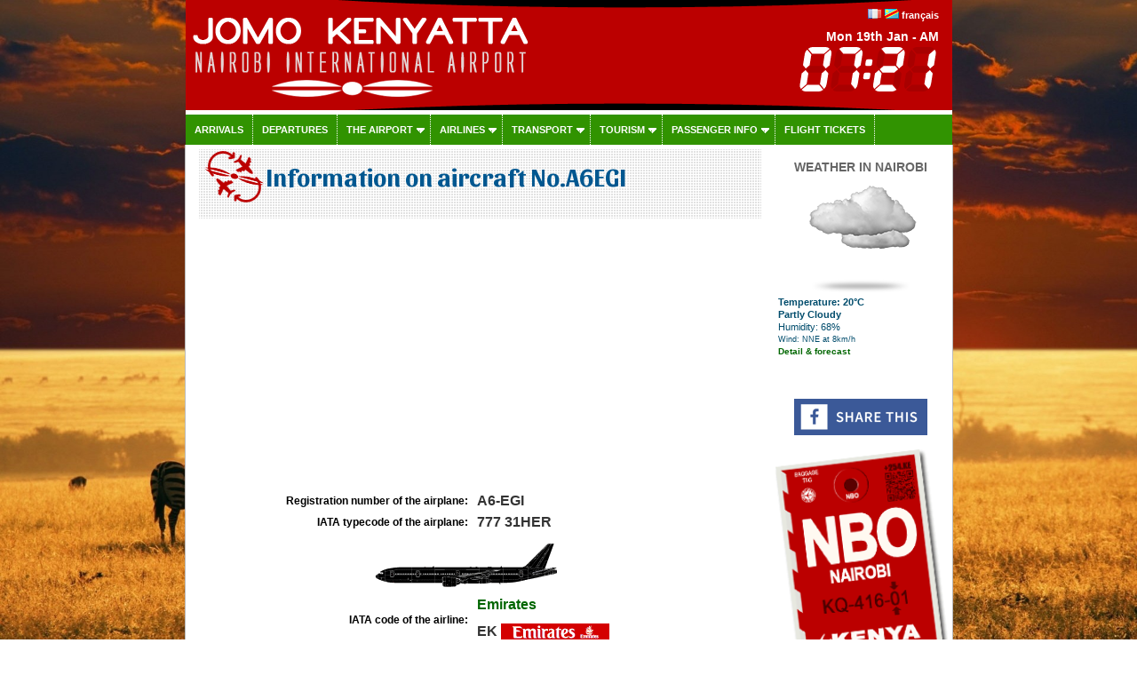

--- FILE ---
content_type: text/html; charset=UTF-8
request_url: https://www.nairobi-airport.com/en/int/booking/aircraft.php?reg=A6EGI&lg=en
body_size: 15426
content:
<!DOCTYPE HTML PUBLIC "-//W3C//DTD HTML 4.01 Transitional//EN">
<html xmlns:og="http://ogp.me/ns#">
<head>
<meta property="og:title" content="Information on aircraft No.A6EGI"  />
<meta property="og:type" content="article" />
<meta property="og:url" content="https://www.nairobi-airport.com/en/int/booking/aircraft.php?reg=A6EGI?lg=en" />
<meta name="Identifier-URL" content="https://www.nairobi-airport.com/en/int/booking/aircraft.php?reg=A6EGI?lg=en">
<meta name="description" content="Information on aircraft No.A6EGI, A6-EGI, 777 31HER, B77W, , ">
<meta name="keywords" content="model, type, airplane, aircraft,registration, age, airline,Information on aircraft No.A6EGI, 777 31HER, B77W, Emirates Airline, , ">
<title>Information on aircraft No.A6EGI</title>
<meta name="revisit-after" content="15 days">
<style type="text/css">
<!--
.acraftcleft { font-weight:bold; width:50%; text-align:right; font-size:12px;}
.acraftcright { font-weight:bold; width:50%; font-size:16px; color:#333333;}
.acraftError {
  padding: 1em;
  margin-top: 50px;
  margin-bottom: 0.75rem;
  text-shadow: 0 1px 0 rgba(255, 255, 255, 0.5);
  color: #b94a48;
  font-size:12px;
  background-color: #f2dede;
  border: 1px solid rgba(185, 74, 72, 0.3);
  -webkit-border-radius: 4px;
     -moz-border-radius: 4px;
          border-radius: 4px;
}
-->
</style>		

<meta name="viewport" content="width=device-width, initial-scale=1.0">
<meta name="Language" content="EN" />  
<meta name="classification" content="travel/general" />  
<meta name="rating" content="General" />  
<meta name="distribution" content="Global" />  
<meta name="Date-Creation-yyyymmdd" content="20100701" />  
<meta name="Date-Revision-yyyymmdd" content="20190204" />
<meta name="reply-to" content="spam@nairobi-airport.com" />  
<meta name="Company" content="Nairobi international airport" />  
<meta name="owner" content="Nairobi international airport" />  
<meta name="ProgId" content="Dreamweaver" /> 
<meta name="robots" content="index, follow, all" />  
<meta name="revisit-after" content="7 days" /> 
<meta http-equiv="Content-Language" content="en" />  
<meta name="author" content="Nairobi international airport" />  
<link href="/en/ls.css" rel="stylesheet" type="text/css" />
<link href="/en/int/booking/airportr.css" rel="stylesheet" type="text/css" />
<script src="//code.jquery.com/jquery-1.10.2.min.js"></script>
<script type="text/javascript" src="/en/int/booking/js/responsivemultimenu.js"></script>
<script type="text/javascript" src="/en/int/booking/js/segment-display.js"></script>
<!-- MayBONG -->
<script type="text/javascript">
  var _paq = _paq || [];
  _paq.push(['trackPageView']);
  _paq.push(['enableLinkTracking']);
  (function() {
    var u="//s.maybong.com/";
    _paq.push(['setTrackerUrl', u+'maybong.pjl']);
    _paq.push(['setSiteId', '3']);
    var d=document, g=d.createElement('script'), s=d.getElementsByTagName('script')[0];
    g.type='text/javascript'; g.async=true; g.defer=true; g.src=u+'maybong.js'; s.parentNode.insertBefore(g,s);
  })();
</script>
<!-- End MayBONG -->
<script src="/int/prom/ads.js" type="text/javascript"></script>
<link rel="stylesheet" type="text/css" href="/int/css/fa/css/fontawesome.min.css">
<link rel="stylesheet" type="text/css" href="/int/css/fa/css/solid.min.css">
</head>
<body leftmargin="0" topmargin="0" marginwidth="0" marginheight="0" onLoad="">
<div id="fb-root"></div>
<script>(function(d, s, id) {
  var js, fjs = d.getElementsByTagName(s)[0];
  if (d.getElementById(id)) return;
  js = d.createElement(s); js.id = id;
  js.src = "//connect.facebook.net/fr_FR/sdk.js#xfbml=1&version=v2.4&appId=1384120598501337";
  fjs.parentNode.insertBefore(js, fjs);
}(document, 'script', 'facebook-jssdk'));</script>
<div class="IFPATGridTop LcApBTop"><div class="IFPATGridTTop LcApTop"><div class="IFPATGridTopRight TRResp">

<img src="/en/int/flags/FR.png" width="16" height="11"> <img src="/en/int/flags/CD.png" width="16" height="11"> <a style="color:#FFFFFF; font-family:Arial, Helvetica, sans-serif;" href="/fr/index_fr.php">français</a><script type="text/javascript">
     var display = new SegmentDisplay("display");
      display.pattern         = "##:##";
      display.cornerType      = 2;
      display.displayType     = 7;
      display.displayAngle    = 9;
      display.digitHeight     = 20;
      display.digitWidth      = 12;
      display.digitDistance   = 2;
      display.segmentWidth    = 3;
      display.segmentDistance = 0.5;
      display.colorOn         = "rgba(255, 255, 255, 1)";
      display.colorOff        = "rgba(0, 0, 0, 0.1)";
      animate();
      function animate() {
               display.setValue('07:21')
        window.setTimeout('animate()', 100);
      }
</script><div style="font-size:14px; margin-top:10px; color:#FFFFFF; font-weight:bold;">Mon 19th Jan - AM		  <canvas style="margin-top:5px;" id="display" width="160" height="50"></canvas></div>
</div>
<div class="IFPATGridTopLeft TRLesp"><a href="/en/index.php"><img style="width:95%; border:none; height:100%;" src="/en/images/transparent.png" title="Nairobi Airport" /></a></div>
</div><!-- IFPATGridTTop -->

<div class="IFPATGridMenu">
<div class="rmm style">
<ul>
<li><a href="/en/arrivals_nairobi_airport.php">Arrivals</a></li>
<li><a href="/en/departures_nairobi_airport.php">Departures</a></li>
<li><a href="#">The airport</a>
	<ul>
		<li><a href="/en/informations_airport.php">News</a></li>
		<li><a href="/en/nairobi_international_airport.php">Presentation</a></li>
		<li><a href="/en/map_nairobi_airport.php">Map</a></li>
		<li><a href="/en/services_facilities_nairobi_airport.php">Services</a></li>
		<li><a href="/en/destinations_nairobi_airport.php">Destinations</a></li>
		<li><a href="/en/timetable_nairobi_airport.php">Weekly timetable</a></li>
		<li><a href="/en/taxis_car_rental_parking_nairobi_airport.php#Parking">Parking</a></li>
		<li><a href="/en/nairobi_airport_passengers.php">Passenger statistics</a></li>
		<li><a href="/en/airport_taxes_handling_nairobi.php">Taxes, fees and charges</a></li>
        <li><a href="/en/contact_nairobi_airport.php">Contact</a></li>
		<li><a href="/en/int/booking/ratings_and_reviews.php?lg=en">Ratings & reviews</a></li>
	</ul>
</li>
<li><a href="#">Airlines</a>
	<ul>
		<li><a href="/en/flights_nairobi_kenya.php">Airlines</a></li>
		<li><a href="/en/airlines_flying_to_kenya.php">Statistics</a></li>
        <li><a href="/en/int/booking/airport_flight_delay_attestation.php?lg=en">Flight delay certificate</a></li>
        <li><a href="/en/int/booking/flights_fares_observatory.php?lg=en">Airfares Observatory</a></li>
		<li><a href="/en/int/booking/national_fleet.php?lg=en">National aircraft fleet</a></li>
		<li><a href="/en/blacklist_crash_kenya.php?blacklistzone=1">Blacklist</a></li>
		<li><a href="/en/blacklist_crash_kenya.php">Crashes</a></li>
	</ul>
</li>
<li><a href="/en/taxis_car_rental_parking_nairobi_airport.php">Transport</a>
	<ul>
		<li><a href="/en/taxis_car_rental_parking_nairobi_airport.php#Taxis">Taxis</a></li>
		<li><a href="/en/car_rental_nairobi_airport.php">Car rental</a></li>
        <li><a href="/en/int/booking/airport_shuttles.php?lg=en">Shuttles</a></li>
        <li><a href="/en/int/booking/airport_vip_services.php?lg=en">VIP Services</a></li>
		<li><a href="/en/taxis_car_rental_parking_nairobi_airport.php#Shuttles">Buses</a></li>
		<li><a href="/en/taxis_car_rental_parking_nairobi_airport.php#Parking">Parking</a></li>
	</ul>
</li>
<li><a href="#">Tourism</a>
	<ul>
     	<li><a href="/en/hotels_nairobi_kenya.php">Hotels</a></li>
		<li><a href="/en/links_kenya.php">Links</a></li>
        <li><a href="/en/int/exchange.php">Exchange rates</a></li>
        <li><a href="/en/int/booking/airport_vip_services.php?lg=en">VIP Services</a></li>
	</ul>
</li>
<li><a href="#">Passenger info</a>
	<ul>
     	<li><a href="/en/things_to_know_and_visa_kenya.php">Things to know</a></li>
        <li><a href="/en/int/booking/airport_flight_delay_attestation.php?lg=en">Flight delay certificate</a></li>
		<li><a href="/en/visa_on_arrival_kenya.php">Visa</a></li>
		<li><a href="/en/customs_nairobi_airport.php">Customs</a></li>
        <li><a href="/en/visa_free_destinations_for_kenyans.php">Visa-free destinations for Kenyans</a></li>
		<li><a href="/en/int/booking/air_freight.php?lg=en">Air Freight forwarding</a></li>
		<li><a href="/en/airport_taxes_handling_nairobi.php">Taxes, fees and charges</a></li>
        <li><a href="/en/int/exchange.php">Exchange rates</a></li>
		
	</ul>

</li>
<li><a href="/en/int/booking/flight_index.php?lg=en">Flight tickets</a></li>
</ul>
</div><!-- rnm style -->
</div><!-- IFPATGridMenu --> 
</div>
<div class="IFPATGridMain LcApMain">
	<div class="IFPATGridLeft">
<!-- ****************************************************************** INITCTT **********************************************************************-->

                <meta http-equiv="Content-Type" content="text/html; charset=utf-8"><h1 class="hunaptss">Information on aircraft No.A6EGI</h1><div align="center" style="padding:0px; margin:0px 0px 10px 0px;"><script async src="https://pagead2.googlesyndication.com/pagead/js/adsbygoogle.js?client=ca-pub-5349546589540700"
     crossorigin="anonymous"></script>
<!-- HorAirport -->
<ins class="adsbygoogle"
     style="display:block"
     data-ad-client="ca-pub-5349546589540700"
     data-ad-slot="8203234866"
     data-ad-format="auto"
     data-full-width-responsive="true"></ins>
<script>
     (adsbygoogle = window.adsbygoogle || []).push({});
</script></div><table width="98%" border="0" cellpadding="4">
  <tr>
    <td class="acraftcleft">Registration number of the airplane: </td>
    <td class="acraftcright">A6-EGI</td>
  </tr>
  <tr>
    <td class="acraftcleft">IATA typecode of the airplane: </td>
    <td class="acraftcright">777 31HER</td>
  </tr>
  <tr>
    <td align="center" colspan="2"><img title="Silhouette of the airplane 777 31HER" src="aircraft/o/B77W.gif"></td>
    </tr>
    <tr>
    <td class="acraftcleft">IATA code of the airline: </td>
    <td class="acraftcright"><a href="airline_en.php?airline=UAE&name=Emirates">Emirates</a><br/><br/>EK <img align="absmiddle" title="UAE" src="carriers/EK.gif"></td>
  </tr>
    <tr>
    <td class="acraftcleft">Owner of the airplane: </td>
    <td class="acraftcright">Emirates Airline</td>
  </tr>
    <tr>
    <td class="acraftcleft">Amount of engines of the airplane: </td>
    <td class="acraftcright">2</td>
  </tr>
  <tr>
    <td class="acraftcleft">Type of engines of the airplane: </td>
    <td class="acraftcright">Turbojet</td>
  </tr>
    <tr>
    <td class="acraftcleft">Status of the airplane: </td>
    <td class="acraftcright">active</td>
  </tr>
  
</table>             

<!-- ****************************************************************** ENDTCTT **********************************************************************-->
	
	</div><!-- IFPATGridLeft -->
<div class="IFPATGridRight">
	<div class="LcApAllMet"><div class="IFPATMeteoBoxT LcApMet">WEATHER IN NAIROBI</div>
	<div class="IFPATMeteoBox LcApMet">
<table width="100%" border="0" cellspacing="0" cellpadding="0"><tr><td align="left" valign="middle"><div style="margin:0px; text-align:center; padding:0px;"><a href="/en/int/booking/meteo_airport.php?lg=en"><img src="/int/meteo/128/wsymbol_0004_black_low_cloud.png" width="128" height="128" border="0"/></a></div><div style="color:#004C6C;"><b>Temperature: 20°C</b><br /><b>Partly Cloudy</b><br />Humidity: 68%<br /><span style="font-size:9px">Wind: NNE at 8km/h</span><br /><a href="/en/int/booking/meteo_airport.php?lg=en"><span style="font-size:10px">Detail & forecast</span></a><br /></div></td></tr></table>	</div></div>
<p><div class="fb-page" data-href="https://www.facebook.com/JomoKenyattaAirport" data-width="200" date-height="95" data-small-header="false" data-adapt-container-width="true" data-hide-cover="false" data-show-facepile="false" data-show-posts="false"><div class="fb-xfbml-parse-ignore"><blockquote cite="https://www.facebook.com/JomoKenyattaAirport"><a href="https://www.facebook.com/JomoKenyattaAirport">Nairobi Airport</a></blockquote></div></div></p>
<br /><a href="https://www.facebook.com/sharer/sharer.php?u=http://www.nairobi-aiport.com/en/int/booking/aircraft.php?reg=A6EGI&lg=en" target="_blank"><img class="IFPATShBt" src="/en/images/facebook-share-button.png" border="0" /></a><br /><br /> 
<a href="https://www.aeroport-de-casablanca.com" target="_blank"><img src="/en/images/nairobi_nbo_jkia.png" title="Nairobi airport Kenya Casablanca Morocco" class="IFPATRBT" width="190" border="0" /></a><div id="RightCaudillo" style="display:none;"></div>
<script async src="https://pagead2.googlesyndication.com/pagead/js/adsbygoogle.js?client=ca-pub-5349546589540700"
     crossorigin="anonymous"></script>
<!-- HorAirport -->
<ins class="adsbygoogle"
     style="display:block"
     data-ad-client="ca-pub-5349546589540700"
     data-ad-slot="8203234866"
     data-ad-format="auto"
     data-full-width-responsive="true"></ins>
<script>
     (adsbygoogle = window.adsbygoogle || []).push({});
</script>
</div>
<div style="clear:both;"></div><div class="IFPATGridBottom LcApBot">
<div class="IFPATGBotListMid">
<img src="/en/images/picto/icon_vip.png" width="25" height="22" align="absmiddle" /> <a href="/en/int/booking/airport_vip_services.php?lg=en">Vip services</a><br />          
<img src="/en/images/picto/icon_car_rental.png" title="Nairobi Airport car rental" width="25" height="22" align="absmiddle" /> <a href="/en/car_rental_nairobi_airport.php"> Airport car rental</a><br />          
<img src="/en/images/picto/icon_shuttle.png" title="Shuttles and private transfers Nairobi" width="25" height="22" align="absmiddle" /> <a href="/en/int/booking/airport_shuttles.php?lg=en">Shuttles &amp; private transfers</a><br />          
<img src="/en/images/picto/icon_show.png" title="Advertise with us" width="25" height="22" align="absmiddle" /> <a href="/en/advertise_nairobi_airport_website.php">Advertise With Us</a>
</div><div class="IFPATGBotListLeft">
<img src="/en/images/picto/icon_login.png" title="Login" width="25" height="23" align="absmiddle" /> <a href="/en/personal_space_nairobi_airport.php">Log in</a><br />
<img src="/en/images/picto/icon_contact.png" title="Contact Nairobi Airport" width="25" height="16" align="absmiddle" /> <a href="/en/contact_nairobi_airport.php">Contact us</a><br />
<img src="/en/images/picto/icon_about.png" title="About us" width="25" height="21" align="absmiddle" /> <a href="/en/credits_about_kenya.php">About</a><br />
<img src="/en/images/picto/icon_copyright.png" title="copyright" width="25" height="22" align="absmiddle" /> 2013-2019 Nairobi-Airport.com.</div>
<div class="IFPATGBotListRight">
<img src="/en/images/picto/logos_bottom.png" title="Jomo Kenyatta Airport" width="125" height="73" /><br />
<img src="/en/images/picto/icon_tourism.png" title="Visit Kenya" width="25" height="22" align="absmiddle" /> <a href="http://www.magicalkenya.com/" target="_blank">Visit Kenya</a>
</div>
</div><!-- IFPATGridBottom -->
<div style="clear:both;"></div>  
</div><!-- IFPATGridMain -->

</body>
</html>

--- FILE ---
content_type: text/html; charset=utf-8
request_url: https://www.google.com/recaptcha/api2/aframe
body_size: 268
content:
<!DOCTYPE HTML><html><head><meta http-equiv="content-type" content="text/html; charset=UTF-8"></head><body><script nonce="EJhUQUA93l0P6yb9_MHDBQ">/** Anti-fraud and anti-abuse applications only. See google.com/recaptcha */ try{var clients={'sodar':'https://pagead2.googlesyndication.com/pagead/sodar?'};window.addEventListener("message",function(a){try{if(a.source===window.parent){var b=JSON.parse(a.data);var c=clients[b['id']];if(c){var d=document.createElement('img');d.src=c+b['params']+'&rc='+(localStorage.getItem("rc::a")?sessionStorage.getItem("rc::b"):"");window.document.body.appendChild(d);sessionStorage.setItem("rc::e",parseInt(sessionStorage.getItem("rc::e")||0)+1);localStorage.setItem("rc::h",'1768796504105');}}}catch(b){}});window.parent.postMessage("_grecaptcha_ready", "*");}catch(b){}</script></body></html>